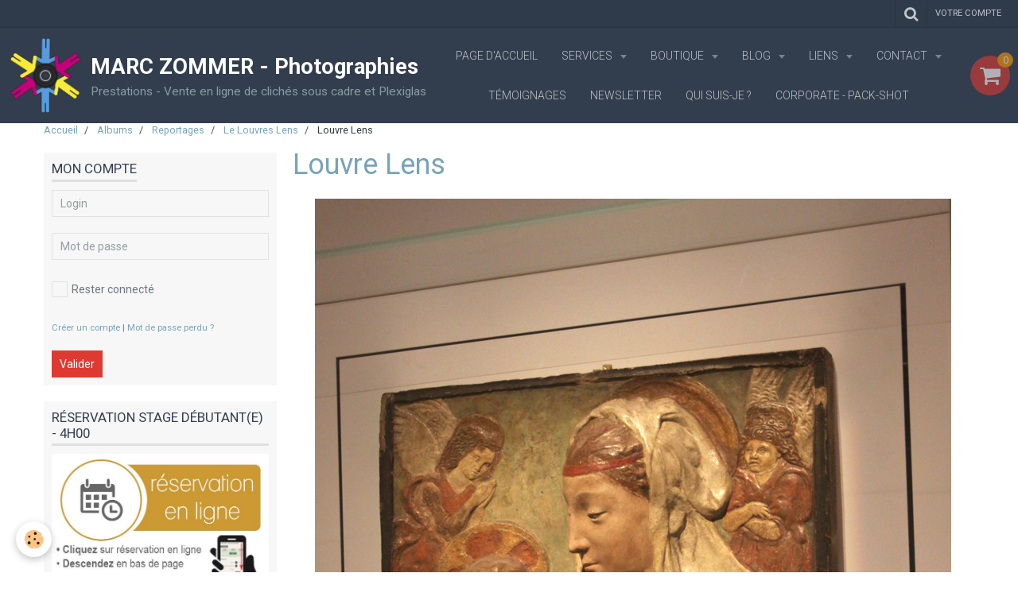

--- FILE ---
content_type: text/html; charset=UTF-8
request_url: https://www.marczommer.com/album-photos/reportages/le-louvres-lens-1/louvre-lens-48.html
body_size: 138568
content:
    <!DOCTYPE html>
<html lang="fr">
    <head>
        <title>Louvre Lens </title>
        <meta name="theme-color" content="#323E4E">
        <meta name="msapplication-navbutton-color" content="#323E4E">
        <meta name="apple-mobile-web-app-capable" content="yes">
        <meta name="apple-mobile-web-app-status-bar-style" content="black-translucent">

        <!-- pretty / experienced -->
<meta http-equiv="Content-Type" content="text/html; charset=utf-8">
<!--[if IE]>
<meta http-equiv="X-UA-Compatible" content="IE=edge">
<![endif]-->
<meta name="viewport" content="width=device-width, initial-scale=1, maximum-scale=1.0, user-scalable=no">
<meta name="msapplication-tap-highlight" content="no">
  <link rel="image_src" href="https://www.marczommer.com/medias/album/louvre-lens-48.jpg" />
  <meta property="og:image" content="https://www.marczommer.com/medias/album/louvre-lens-48.jpg" />
  <link href="//www.marczommer.com/fr/themes/designlines/6023b0b00dcec511e31f2e18.css?v=2d3b8754b11333504c81f5f94ffc1280" rel="stylesheet">
  <link rel="canonical" href="https://www.marczommer.com/album-photos/reportages/le-louvres-lens-1/louvre-lens-48.html">
<meta name="generator" content="e-monsite (e-monsite.com)">

<link rel="icon" href="https://www.marczommer.com/medias/site/favicon/00-logo-marc-zommer-photographies.png">







                
                                    
                
                
                                                                                                                                                                                                            
            <link href="https://fonts.googleapis.com/css?family=Roboto:300,400,700&display=swap" rel="stylesheet">
        
        <link href="https://maxcdn.bootstrapcdn.com/font-awesome/4.7.0/css/font-awesome.min.css" rel="stylesheet">

        <link href="//www.marczommer.com/themes/combined.css?v=6_1665404070_1198" rel="stylesheet">

        <!-- EMS FRAMEWORK -->
        <script src="//www.marczommer.com/medias/static/themes/ems_framework/js/jquery.min.js"></script>
        <!-- HTML5 shim and Respond.js for IE8 support of HTML5 elements and media queries -->
        <!--[if lt IE 9]>
        <script src="//www.marczommer.com/medias/static/themes/ems_framework/js/html5shiv.min.js"></script>
        <script src="//www.marczommer.com/medias/static/themes/ems_framework/js/respond.min.js"></script>
        <![endif]-->

        <script src="//www.marczommer.com/medias/static/themes/ems_framework/js/ems-framework.min.js?v=2097"></script>

        <script src="https://www.marczommer.com/themes/content.js?v=6_1665404070_1198&lang=fr"></script>

            <script src="//www.marczommer.com/medias/static/js/rgpd-cookies/jquery.rgpd-cookies.js?v=2097"></script>
    <script>
                                    $(document).ready(function() {
            $.RGPDCookies({
                theme: 'ems_framework',
                site: 'www.marczommer.com',
                privacy_policy_link: '/about/privacypolicy/',
                cookies: [{"id":null,"favicon_url":"https:\/\/ssl.gstatic.com\/analytics\/20210414-01\/app\/static\/analytics_standard_icon.png","enabled":true,"model":"google_analytics","title":"Google Analytics","short_description":"Permet d'analyser les statistiques de consultation de notre site","long_description":"Indispensable pour piloter notre site internet, il permet de mesurer des indicateurs comme l\u2019affluence, les produits les plus consult\u00e9s, ou encore la r\u00e9partition g\u00e9ographique des visiteurs.","privacy_policy_url":"https:\/\/support.google.com\/analytics\/answer\/6004245?hl=fr","slug":"google-analytics"},{"id":null,"favicon_url":"","enabled":true,"model":"addthis","title":"AddThis","short_description":"Partage social","long_description":"Nous utilisons cet outil afin de vous proposer des liens de partage vers des plateformes tiers comme Twitter, Facebook, etc.","privacy_policy_url":"https:\/\/www.oracle.com\/legal\/privacy\/addthis-privacy-policy.html","slug":"addthis"}],
                modal_title: 'Gestion\u0020des\u0020cookies',
                modal_description: 'd\u00E9pose\u0020des\u0020cookies\u0020pour\u0020am\u00E9liorer\u0020votre\u0020exp\u00E9rience\u0020de\u0020navigation,\nmesurer\u0020l\u0027audience\u0020du\u0020site\u0020internet,\u0020afficher\u0020des\u0020publicit\u00E9s\u0020personnalis\u00E9es,\nr\u00E9aliser\u0020des\u0020campagnes\u0020cibl\u00E9es\u0020et\u0020personnaliser\u0020l\u0027interface\u0020du\u0020site.',
                privacy_policy_label: 'Consulter\u0020la\u0020politique\u0020de\u0020confidentialit\u00E9',
                check_all_label: 'Tout\u0020cocher',
                refuse_button: 'Refuser',
                settings_button: 'Param\u00E9trer',
                accept_button: 'Accepter',
                callback: function() {
                    // website google analytics case (with gtag), consent "on the fly"
                    if ('gtag' in window && typeof window.gtag === 'function') {
                        if (window.jsCookie.get('rgpd-cookie-google-analytics') === undefined
                            || window.jsCookie.get('rgpd-cookie-google-analytics') === '0') {
                            gtag('consent', 'update', {
                                'ad_storage': 'denied',
                                'analytics_storage': 'denied'
                            });
                        } else {
                            gtag('consent', 'update', {
                                'ad_storage': 'granted',
                                'analytics_storage': 'granted'
                            });
                        }
                    }
                }
            });
        });
    </script>
        <script async src="https://www.googletagmanager.com/gtag/js?id=G-4VN4372P6E"></script>
<script>
    window.dataLayer = window.dataLayer || [];
    function gtag(){dataLayer.push(arguments);}
    
    gtag('consent', 'default', {
        'ad_storage': 'denied',
        'analytics_storage': 'denied'
    });
    
    gtag('js', new Date());
    gtag('config', 'G-4VN4372P6E');
</script>

        
    <!-- Global site tag (gtag.js) -->
        <script async src="https://www.googletagmanager.com/gtag/js?id=UA-79225108-1"></script>
        <script>
        window.dataLayer = window.dataLayer || [];
        function gtag(){dataLayer.push(arguments);}

gtag('consent', 'default', {
            'ad_storage': 'denied',
            'analytics_storage': 'denied'
        });
        gtag('set', 'allow_ad_personalization_signals', false);
                gtag('js', new Date());
        gtag('config', 'UA-79225108-1');
    </script>

        <style>
        #overlay{position:fixed;top:0;left:0;width:100vw;height:100vh;z-index:1001}
                </style>
        <script type="application/ld+json">
    {
        "@context" : "https://schema.org/",
        "@type" : "WebSite",
        "name" : "MARC ZOMMER - Photographies",
        "url" : "https://www.marczommer.com/"
    }
</script>
            </head>
    <body id="album-photos_run_reportages_le-louvres-lens-1_louvre-lens-48" class="default">
        
                        <!-- HEADER -->
        <header id="header" class="navbar" data-fixed="true" data-margin-top="false" data-margin-bottom="false">
            <div id="header-main" data-padding="true">
                                                                            <!-- header -->
                <a class="brand" href="https://www.marczommer.com/" data-appearance="horizontal">
                                        <img src="https://www.marczommer.com/medias/site/logos/00-logo-marc-zommer-photographies.png" alt="MARC ZOMMER - Photographies" class="brand-logo">
                                                            <div class="brand-titles">
                                                <span class="brand-title">MARC ZOMMER - Photographies</span>
                                                                        <div class="brand-subtitle">Prestations - Vente en ligne de clichés sous cadre et Plexiglas</div>
                                            </div>
                                    </a>
                
                                <nav id="menu" class="collapse">
                                                                        <ul class="nav navbar-nav">
                    <li>
                <a href="https://www.marczommer.com/">
                                        Page d'accueil          
                </a>
                            </li>
                    <li class="subnav">
                <a href="https://www.marczommer.com/pages/services/" class="subnav-toggle" data-toggle="subnav" data-animation="slide">
                                        Services
                </a>
                                    <ul class="nav subnav-menu">
                                                    <li>
                                <a href="https://www.marczommer.com/pages/services/collectif-photos.html">
                                    Ateliers "Collectif Photos"
                                </a>
                                                            </li>
                                                    <li>
                                <a href="https://www.marczommer.com/pages/services/cartes-cadeaux.html">
                                    Cartes cadeaux
                                </a>
                                                            </li>
                                                    <li>
                                <a href="https://www.marczommer.com/pages/services/commerciales.html">
                                    Corporate - Pack shot
                                </a>
                                                            </li>
                                                    <li>
                                <a href="https://www.marczommer.com/pages/services/immobilier.html">
                                    Immobilier
                                </a>
                                                            </li>
                                                    <li>
                                <a href="https://www.marczommer.com/pages/services/votre-souvenir.html">
                                    Objet patrimoine familial
                                </a>
                                                            </li>
                                                    <li>
                                <a href="https://www.marczommer.com/pages/services/photos-d-identite.html">
                                    Photos d'identité à domicile
                                </a>
                                                            </li>
                                                    <li>
                                <a href="https://www.marczommer.com/pages/services/portraits.html">
                                    Portraits: Seul(e)-Duo-Famille
                                </a>
                                                            </li>
                                                    <li>
                                <a href="https://www.marczommer.com/pages/services/restauration-d-images.html">
                                    Restauration d'images
                                </a>
                                                            </li>
                                                    <li>
                                <a href="https://www.marczommer.com/pages/services/stages-d-initiation-a-la-photographie.html">
                                    Stage d'initiation à la photo
                                </a>
                                                            </li>
                                                    <li>
                                <a href="https://www.marczommer.com/pages/services/votre-animal-de-compagnie.html">
                                    Votre animal de compagnie
                                </a>
                                                            </li>
                                            </ul>
                            </li>
                    <li class="subnav">
                <a href="https://www.marczommer.com/boutique/" class="subnav-toggle" data-toggle="subnav" data-animation="slide">
                                        Boutique
                </a>
                                    <ul class="nav subnav-menu">
                                                    <li class="subnav">
                                <a href="https://www.marczommer.com/boutique/photos-20x30cm/" class="subnav-toggle" data-toggle="subnav" data-animation="slide">
                                    Clichés disponibles
                                </a>
                                                                    <ul class="nav subnav-menu">
                                                                                    <li>
                                                <a href="https://www.marczommer.com/boutique/photos-20x30cm/carnaval/">Carnaval</a>
                                            </li>
                                                                                    <li>
                                                <a href="https://www.marczommer.com/boutique/photos-20x30cm/cote-d-opale/">La mer</a>
                                            </li>
                                                                                    <li>
                                                <a href="https://www.marczommer.com/boutique/photos-20x30cm/nature/">Nature</a>
                                            </li>
                                                                                    <li>
                                                <a href="https://www.marczommer.com/boutique/photos-20x30cm/natures-mortes/">Natures mortes</a>
                                            </li>
                                                                                    <li>
                                                <a href="https://www.marczommer.com/boutique/photos-20x30cm/patrimoine/">Patrimoine</a>
                                            </li>
                                                                                    <li>
                                                <a href="https://www.marczommer.com/boutique/photos-20x30cm/tatouages/">Tatouages</a>
                                            </li>
                                                                                    <li>
                                                <a href="https://www.marczommer.com/boutique/photos-20x30cm/voitures/">Voitures</a>
                                            </li>
                                                                                    <li>
                                                <a href="https://www.marczommer.com/boutique/photos-20x30cm/villes/">Villes</a>
                                            </li>
                                                                            </ul>
                                                            </li>
                                                    <li class="subnav">
                                <a href="https://www.marczommer.com/boutique/cliches-sous-cadre/" class="subnav-toggle" data-toggle="subnav" data-animation="slide">
                                    Clichés sous cadre
                                </a>
                                                                    <ul class="nav subnav-menu">
                                                                                    <li>
                                                <a href="https://www.marczommer.com/boutique/cliches-sous-cadre/la-mer/">La mer</a>
                                            </li>
                                                                                    <li>
                                                <a href="https://www.marczommer.com/boutique/cliches-sous-cadre/nature/">Nature</a>
                                            </li>
                                                                                    <li>
                                                <a href="https://www.marczommer.com/boutique/cliches-sous-cadre/nature-morte/">Nature morte</a>
                                            </li>
                                                                                    <li>
                                                <a href="https://www.marczommer.com/boutique/cliches-sous-cadre/villes/">Paysages</a>
                                            </li>
                                                                                    <li>
                                                <a href="https://www.marczommer.com/boutique/cliches-sous-cadre/voitures/">Voitures</a>
                                            </li>
                                                                            </ul>
                                                            </li>
                                                    <li class="subnav">
                                <a href="https://www.marczommer.com/boutique/coup-de-coeur/" class="subnav-toggle" data-toggle="subnav" data-animation="slide">
                                    Objet du patrimoine familial
                                </a>
                                                                    <ul class="nav subnav-menu">
                                                                                    <li>
                                                <a href="https://www.marczommer.com/boutique/coup-de-coeur/plexiglass.html">Plexiglas</a>
                                            </li>
                                                                                    <li>
                                                <a href="https://www.marczommer.com/boutique/coup-de-coeur/sous-cadre.html">Sous cadre</a>
                                            </li>
                                                                            </ul>
                                                            </li>
                                                    <li class="subnav">
                                <a href="https://www.marczommer.com/boutique/tableaux-photographiques/" class="subnav-toggle" data-toggle="subnav" data-animation="slide">
                                    Tableaux photographiques encadrés
                                </a>
                                                                    <ul class="nav subnav-menu">
                                                                                    <li>
                                                <a href="https://www.marczommer.com/boutique/tableaux-photographiques/sous-plexiglas/">Sous Plexiglas encadré</a>
                                            </li>
                                                                                    <li>
                                                <a href="https://www.marczommer.com/boutique/tableaux-photographiques/sous-cadre/">Cliché sous cadre</a>
                                            </li>
                                                                            </ul>
                                                            </li>
                                                    <li class="subnav">
                                <a href="https://www.marczommer.com/boutique/cartes-cadeaux/" class="subnav-toggle" data-toggle="subnav" data-animation="slide">
                                    Cartes cadeaux - Envoi POSTAL
                                </a>
                                                                    <ul class="nav subnav-menu">
                                                                                    <li>
                                                <a href="https://www.marczommer.com/boutique/cartes-cadeaux/stage-4h-d-initiation-a-la-photographie-pour-debutant.html">Carte cadeau - 4h00 d'initiation photo</a>
                                            </li>
                                                                                    <li>
                                                <a href="https://www.marczommer.com/boutique/cartes-cadeaux/carte-cadeau-famille-1h30.html">Carte cadeau - Famille 1h30</a>
                                            </li>
                                                                                    <li>
                                                <a href="https://www.marczommer.com/boutique/cartes-cadeaux/carte-cadeau-grossesse-1h30.html">Carte cadeau - Grossesse  1h30</a>
                                            </li>
                                                                                    <li>
                                                <a href="https://www.marczommer.com/boutique/cartes-cadeaux/carte-cadeau.html">Carte cadeau - Séance Portrait 2h30</a>
                                            </li>
                                                                                    <li>
                                                <a href="https://www.marczommer.com/boutique/cartes-cadeaux/carte-cadeau-seance-photo-reportage-de-1h30.html">Carte cadeau - Séance reportage 1h30</a>
                                            </li>
                                                                                    <li>
                                                <a href="https://www.marczommer.com/boutique/cartes-cadeaux/fcc-opf.html">Carte cadeau - Votre objet patrimoine familial</a>
                                            </li>
                                                                            </ul>
                                                            </li>
                                                    <li class="subnav">
                                <a href="https://www.marczommer.com/boutique/cartes-cadeaux-envoi-numerique/" class="subnav-toggle" data-toggle="subnav" data-animation="slide">
                                    Cartes cadeaux - Envoi NUMÉRIQUE
                                </a>
                                                                    <ul class="nav subnav-menu">
                                                                                    <li>
                                                <a href="https://www.marczommer.com/boutique/cartes-cadeaux-envoi-numerique/https-www-marczommer-com-boutique-cartes-cadeaux-.html">Carte cadeau Numérique - 4h00 d'initiation photo</a>
                                            </li>
                                                                                    <li>
                                                <a href="https://www.marczommer.com/boutique/cartes-cadeaux-envoi-numerique/carte-cadeau-famille-1h30.html">Carte cadeau Numérique - Famille 1h30</a>
                                            </li>
                                                                                    <li>
                                                <a href="https://www.marczommer.com/boutique/cartes-cadeaux-envoi-numerique/fccn-grossesse-1h30.html">Carte cadeau Numérique - Grossesse  1h30</a>
                                            </li>
                                                                                    <li>
                                                <a href="https://www.marczommer.com/boutique/cartes-cadeaux-envoi-numerique/fccn-2h30.html">Carte cadeau Numérique - Séance Portrait 2h30</a>
                                            </li>
                                                                                    <li>
                                                <a href="https://www.marczommer.com/boutique/cartes-cadeaux-envoi-numerique/fccn-reportage-1h30.html">Carte cadeau Numérique - Séance reportage 1h30</a>
                                            </li>
                                                                                    <li>
                                                <a href="https://www.marczommer.com/boutique/cartes-cadeaux-envoi-numerique/carte-cadeau-votre-objet-patrimoine-familial.html">Carte cadeau Numérique - Votre objet patrimoine familial</a>
                                            </li>
                                                                            </ul>
                                                            </li>
                                            </ul>
                            </li>
                    <li class="subnav">
                <a href="https://www.marczommer.com/blog/" class="subnav-toggle" data-toggle="subnav" data-animation="slide">
                                        Blog
                </a>
                                    <ul class="nav subnav-menu">
                                                    <li class="subnav">
                                <a href="https://www.marczommer.com/blog/cat-2025/" class="subnav-toggle" data-toggle="subnav" data-animation="slide">
                                    2025
                                </a>
                                                                    <ul class="nav subnav-menu">
                                                                                    <li>
                                                <a href="https://www.marczommer.com/blog/cat-2025/marche-de-noel-camphin-en-pevele.html">Marché de Noël - Camphin en Pévèle</a>
                                            </li>
                                                                                    <li>
                                                <a href="https://www.marczommer.com/blog/cat-2025/a-la-rencontre-de-nos-professionnels-locaux.html">A la rencontre de nos professionnels locaux. Baisieux 59780</a>
                                            </li>
                                                                                    <li>
                                                <a href="https://www.marczommer.com/blog/cat-2025/l-espace-des-createurs-de-valenciennes.html">L'Espace des Créateurs de Valenciennes</a>
                                            </li>
                                                                                    <li>
                                                <a href="https://www.marczommer.com/blog/cat-2025/nicole-gallant.html">Nicole Gallant</a>
                                            </li>
                                                                                    <li>
                                                <a href="https://www.marczommer.com/blog/cat-2025/exposition-intemporelle-iii-chateau-de-bourgogne-estaimpuis.html">Exposition Intemporelle III - Château de Bourgogne - Estaimpuis</a>
                                            </li>
                                                                                    <li>
                                                <a href="https://www.marczommer.com/blog/cat-2025/les-portes-ouvertes-des-ateliers-d-artistes-poaa.html">Les Portes Ouvertes des Ateliers d'Artistes (POAA)</a>
                                            </li>
                                                                                    <li>
                                                <a href="https://www.marczommer.com/blog/cat-2025/le-monde-enchante-de-christelle-et-michel.html">Le Monde enchanté de Christelle et Michel</a>
                                            </li>
                                                                                    <li>
                                                <a href="https://www.marczommer.com/blog/cat-2025/deux-mains-la-terre-poterie.html">Deux Mains, la Terre - Poterie</a>
                                            </li>
                                                                                    <li>
                                                <a href="https://www.marczommer.com/blog/cat-2025/envol-sprectacle.html">Envol' - Nouveau spectacle !  "A travers moi"</a>
                                            </li>
                                                                                    <li>
                                                <a href="https://www.marczommer.com/blog/cat-2025/carnaval-de-baisieux.html">Carnaval de Baisieux</a>
                                            </li>
                                                                                    <li>
                                                <a href="https://www.marczommer.com/blog/cat-2025/meilleurs-voeux-2025.html">Meilleurs vœux 2025</a>
                                            </li>
                                                                            </ul>
                                                            </li>
                                                    <li class="subnav">
                                <a href="https://www.marczommer.com/blog/cat-2024/" class="subnav-toggle" data-toggle="subnav" data-animation="slide">
                                    2024
                                </a>
                                                                    <ul class="nav subnav-menu">
                                                                                    <li>
                                                <a href="https://www.marczommer.com/blog/cat-2024/marche-de-noel-de-baisieux.html">Marché de Noël de Baisieux</a>
                                            </li>
                                                                                    <li>
                                                <a href="https://www.marczommer.com/blog/cat-2024/marche-de-noel-camphin-en-pevele.html">Marché de Noël - Camphin - en - Pévèle</a>
                                            </li>
                                                                                    <li>
                                                <a href="https://www.marczommer.com/blog/cat-2024/salon-de-robers-art-2024.html">Salon de Robers'Art 2024 - Wambrechies</a>
                                            </li>
                                                                                    <li>
                                                <a href="https://www.marczommer.com/blog/cat-2024/a-la-rencontre-de-nos-professionnels-locaux.html">A la rencontre de nos professionnels locaux</a>
                                            </li>
                                                                                    <li>
                                                <a href="https://www.marczommer.com/blog/cat-2024/le-louvre-lens.html">Le Louvre Lens</a>
                                            </li>
                                                                                    <li>
                                                <a href="https://www.marczommer.com/blog/cat-2024/portes-ouvertes-des-ateliers-d-artistes.html">Portes Ouvertes des Ateliers d'Artistes 2024</a>
                                            </li>
                                                                                    <li>
                                                <a href="https://www.marczommer.com/blog/cat-2024/la-ferme-du-brusquand-perigord.html">La Ferme du Brusquand - Périgord</a>
                                            </li>
                                                                                    <li>
                                                <a href="https://www.marczommer.com/blog/cat-2024/envol-une-synergie-qui-fait-du-bien-1.html">Envol - Une synergie qui fait du bien</a>
                                            </li>
                                                                                    <li>
                                                <a href="https://www.marczommer.com/blog/cat-2024/institut-pour-la-photographie-lille.html">Institut pour la photographie - Lille</a>
                                            </li>
                                                                                    <li>
                                                <a href="https://www.marczommer.com/blog/cat-2024/triptyque-sur-l-actualite.html">Triptyque sur l'actualité</a>
                                            </li>
                                                                                    <li>
                                                <a href="https://www.marczommer.com/blog/cat-2024/53eme-salon-des-artistes-wattrelos.html">53ème Salon des Artistes - Wattrelos</a>
                                            </li>
                                                                                    <li>
                                                <a href="https://www.marczommer.com/blog/cat-2024/53eme-salon-des-artistes-medaille-de-bronze.html">53ème Salon des Artistes - Médaille de bronze</a>
                                            </li>
                                                                                    <li>
                                                <a href="https://www.marczommer.com/blog/cat-2024/colore-ma-ville-colore-mon-coeur.html">Colore ma ville - Colore mon cœur</a>
                                            </li>
                                                                            </ul>
                                                            </li>
                                                    <li class="subnav">
                                <a href="https://www.marczommer.com/blog/cat-2023/" class="subnav-toggle" data-toggle="subnav" data-animation="slide">
                                    2023
                                </a>
                                                                    <ul class="nav subnav-menu">
                                                                                    <li>
                                                <a href="https://www.marczommer.com/blog/cat-2023/exposition-a-la-boulangerie-umamie.html">Exposition à la boulangerie UMAMIE</a>
                                            </li>
                                                                                    <li>
                                                <a href="https://www.marczommer.com/blog/cat-2023/52eme-salon-des-artistes.html">52ème Salon des Artistes</a>
                                            </li>
                                                                                    <li>
                                                <a href="https://www.marczommer.com/blog/cat-2023/speciale-fete-des-meres.html">Spéciale fête des mères</a>
                                            </li>
                                                                                    <li>
                                                <a href="https://www.marczommer.com/blog/cat-2023/speciale-fete-des-peres.html">Spéciale fête des pères</a>
                                            </li>
                                                                                    <li>
                                                <a href="https://www.marczommer.com/blog/cat-2023/exposition-urbaine-leers.html">Exposition urbaine</a>
                                            </li>
                                                                                    <li>
                                                <a href="https://www.marczommer.com/blog/cat-2023/sensibilisation-au-don-d-organes.html">Sensibilisation au don d’organes</a>
                                            </li>
                                                                                    <li>
                                                <a href="https://www.marczommer.com/blog/cat-2023/la-cote-d-opale-1.html">La Côte d'Opale</a>
                                            </li>
                                                                                    <li>
                                                <a href="https://www.marczommer.com/blog/cat-2023/portes-ouvertes-des-ateliers-d-artistes.html">Portes Ouvertes des Ateliers d'Artistes 2023</a>
                                            </li>
                                                                                    <li>
                                                <a href="https://www.marczommer.com/blog/cat-2023/base-de-loisirs-des-6-bonniers.html">Base de loisirs des 6 Bonniers</a>
                                            </li>
                                                                                    <li>
                                                <a href="https://www.marczommer.com/blog/cat-2023/marche-artisanal-de-villeneuve-d-ascq.html">Marché artisanal de Villeneuve d'Ascq</a>
                                            </li>
                                                                                    <li>
                                                <a href="https://www.marczommer.com/blog/cat-2023/marche-de-noel-camphin-en-pevele.html">Marché de Noël - Camphin - en - Pévèle</a>
                                            </li>
                                                                                    <li>
                                                <a href="https://www.marczommer.com/blog/cat-2023/la-neige-de-nos-campagnes.html">La neige dans nos campagnes</a>
                                            </li>
                                                                                    <li>
                                                <a href="https://www.marczommer.com/blog/cat-2023/marc-zommer-photographies-vous-souhaite-une-tres-belle-annee-2023.html">Meilleurs vœux 2023</a>
                                            </li>
                                                                            </ul>
                                                            </li>
                                                    <li class="subnav">
                                <a href="https://www.marczommer.com/blog/cat-2022/" class="subnav-toggle" data-toggle="subnav" data-animation="slide">
                                    2022
                                </a>
                                                                    <ul class="nav subnav-menu">
                                                                                    <li>
                                                <a href="https://www.marczommer.com/blog/cat-2022/portes-ouvertes-des-ateliers-d-artistes.html">Portes Ouvertes des Ateliers d'Artistes</a>
                                            </li>
                                                                                    <li>
                                                <a href="https://www.marczommer.com/blog/cat-2022/marche-de-noel-camphin-en-pevele.html">Marché de Noël - Camphin en Pévèle</a>
                                            </li>
                                                                                    <li>
                                                <a href="https://www.marczommer.com/blog/cat-2022/marche-de-noel-de-baisieux.html">Marché de Noël de Baisieux</a>
                                            </li>
                                                                                    <li>
                                                <a href="https://www.marczommer.com/blog/cat-2022/jacques-cossart-artiste-malgre-lui.html">Jacques Cossart - La maitrise des formes</a>
                                            </li>
                                                                                    <li>
                                                <a href="https://www.marczommer.com/blog/cat-2022/gites-le-beau-rivage.html">Gîtes : Le beau Rivage</a>
                                            </li>
                                                                                    <li>
                                                <a href="https://www.marczommer.com/blog/cat-2022/week-end-parisien.html">Week-end parisien</a>
                                            </li>
                                                                                    <li>
                                                <a href="https://www.marczommer.com/blog/cat-2022/thierry-prevost-sculpteur.html">Thierry Prévost (Thy) - Sculpteur</a>
                                            </li>
                                                                                    <li>
                                                <a href="https://www.marczommer.com/blog/cat-2022/expo-arts-l-herberie-merville.html">EXPO Arts - L'herberie - Merville</a>
                                            </li>
                                                                                    <li>
                                                <a href="https://www.marczommer.com/blog/cat-2022/rassemblement-de-voitures-anciennes.html">Rassemblement de voitures anciennes</a>
                                            </li>
                                                                                    <li>
                                                <a href="https://www.marczommer.com/blog/cat-2022/une-annee-s-acheve-et-une-autre-demarre.html">Une année s’achève et une autre démarre.</a>
                                            </li>
                                                                            </ul>
                                                            </li>
                                                    <li class="subnav">
                                <a href="https://www.marczommer.com/blog/cat-2021/" class="subnav-toggle" data-toggle="subnav" data-animation="slide">
                                    2021
                                </a>
                                                                    <ul class="nav subnav-menu">
                                                                                    <li>
                                                <a href="https://www.marczommer.com/blog/cat-2021/meilleurs-voeux.html">Meilleurs voeux</a>
                                            </li>
                                                                                    <li>
                                                <a href="https://www.marczommer.com/blog/cat-2021/special-tatouage.html">Spécial tatouage</a>
                                            </li>
                                                                                    <li>
                                                <a href="https://www.marczommer.com/blog/cat-2021/nos-campagnes-enneigees.html">Nos campagnes enneigées</a>
                                            </li>
                                                                                    <li>
                                                <a href="https://www.marczommer.com/blog/cat-2021/droit-de-parole-centre-de-loisirs-de-petite-foret.html">Droit de parole - Centre de loisirs de Petite-Forêt</a>
                                            </li>
                                                                                    <li>
                                                <a href="https://www.marczommer.com/blog/cat-2021/shooting-poker.html">Shooting Poker</a>
                                            </li>
                                                                                    <li>
                                                <a href="https://www.marczommer.com/blog/cat-2021/maria-laura-ciani-le-bol-tibetain.html">Maria-Laura Ciani - Le bol tibétain</a>
                                            </li>
                                                                                    <li>
                                                <a href="https://www.marczommer.com/blog/cat-2021/troisieme-voyelle.html">Troisième voyelle</a>
                                            </li>
                                                                                    <li>
                                                <a href="https://www.marczommer.com/blog/cat-2021/marche-des-crearteurs-tournai.html">Marché des CréARTeurs - Tournai (Belgique)</a>
                                            </li>
                                                                                    <li>
                                                <a href="https://www.marczommer.com/blog/cat-2021/guy-phelip-le-feuillardier.html">Guy Phelip, feuillardier du Périgord</a>
                                            </li>
                                                                                    <li>
                                                <a href="https://www.marczommer.com/blog/cat-2021/portes-ouvertes-des-ateliers-d-artistes.html">Portes Ouvertes des Ateliers d'Artistes</a>
                                            </li>
                                                                                    <li>
                                                <a href="https://www.marczommer.com/blog/cat-2021/boutique-d-art-et-d-artisanat.html">Boutique d'Art et d'Artisanat</a>
                                            </li>
                                                                                    <li>
                                                <a href="https://www.marczommer.com/blog/cat-2021/le-raku-la-beaute-de-l-imperfection-sous-controle.html">Le Raku - La beauté de l'imperfection sous contrôle</a>
                                            </li>
                                                                            </ul>
                                                            </li>
                                                    <li class="subnav">
                                <a href="https://www.marczommer.com/blog/cat-2020/" class="subnav-toggle" data-toggle="subnav" data-animation="slide">
                                    2020
                                </a>
                                                                    <ul class="nav subnav-menu">
                                                                                    <li>
                                                <a href="https://www.marczommer.com/blog/cat-2020/meilleurs-voeux.html">Meilleurs voeux</a>
                                            </li>
                                                                                    <li>
                                                <a href="https://www.marczommer.com/blog/cat-2020/magnifique-brouillard.html">Magnifique brouillard</a>
                                            </li>
                                                                                    <li>
                                                <a href="https://www.marczommer.com/blog/cat-2020/mon-chef-d-uvre.html">Mon chef d'œuvre - Lycée Kastler</a>
                                            </li>
                                                                                    <li>
                                                <a href="https://www.marczommer.com/blog/cat-2020/shooting-avec-oceane.html">Shooting avec Océane</a>
                                            </li>
                                                                                    <li>
                                                <a href="https://www.marczommer.com/blog/cat-2020/marche-artisanal-de-wambrechies.html">Marché Artisanal de Wambrechies</a>
                                            </li>
                                                                            </ul>
                                                            </li>
                                                    <li class="subnav">
                                <a href="https://www.marczommer.com/blog/cat-2019/" class="subnav-toggle" data-toggle="subnav" data-animation="slide">
                                    2019
                                </a>
                                                                    <ul class="nav subnav-menu">
                                                                                    <li>
                                                <a href="https://www.marczommer.com/blog/cat-2019/le-groupe-musical-stachelhaus.html">Le groupe musical Stachelhaus</a>
                                            </li>
                                                                                    <li>
                                                <a href="https://www.marczommer.com/blog/cat-2019/projet-mon-chef-d-uvre.html">PROJET MON CHEF D’ŒUVRE</a>
                                            </li>
                                                                                    <li>
                                                <a href="https://www.marczommer.com/blog/cat-2019/marche-artisanal-de-wambrechies.html">Marché Artisanal de Wambrechies</a>
                                            </li>
                                                                                    <li>
                                                <a href="https://www.marczommer.com/blog/cat-2019/les-90-ans-de-l-us-ascq.html">Les 90 ans de l'US Ascq</a>
                                            </li>
                                                                                    <li>
                                                <a href="https://www.marczommer.com/blog/cat-2019/le-petit-montmartre-de-tournai-belgique.html">Le petit Montmartre de Tournai (Belgique)</a>
                                            </li>
                                                                                    <li>
                                                <a href="https://www.marczommer.com/blog/cat-2019/anne-sophie-andrzejewski-mosaiste.html">Anne-Sophie Andrzejewski - Artiste mosaïste</a>
                                            </li>
                                                                                    <li>
                                                <a href="https://www.marczommer.com/blog/cat-2019/marche-artisanal-de-wambrechies-1.html">Marché artisanal de Wambrechies</a>
                                            </li>
                                                                                    <li>
                                                <a href="https://www.marczommer.com/blog/cat-2019/skema-ecole-de-commerce-de-lille.html">SKEMA - Ecole de commerce de Lille</a>
                                            </li>
                                                                                    <li>
                                                <a href="https://www.marczommer.com/blog/cat-2019/portes-ouvertes-des-ateliers-d-artistes.html">Portes ouvertes des Ateliers d'Artistes</a>
                                            </li>
                                                                                    <li>
                                                <a href="https://www.marczommer.com/blog/cat-2019/marche-de-noel-camphin-en-pevele.html">Marché de Noël - Camphin en Pévèle</a>
                                            </li>
                                                                                    <li>
                                                <a href="https://www.marczommer.com/blog/cat-2019/marche-de-noel-de-wambrechies.html">Marché de Noël de Wambrechies</a>
                                            </li>
                                                                            </ul>
                                                            </li>
                                                    <li class="subnav">
                                <a href="https://www.marczommer.com/blog/cat-2018/" class="subnav-toggle" data-toggle="subnav" data-animation="slide">
                                    2018
                                </a>
                                                                    <ul class="nav subnav-menu">
                                                                                    <li>
                                                <a href="https://www.marczommer.com/blog/cat-2018/carnaval-de-malo.html">Carnaval de Malo</a>
                                            </li>
                                                                                    <li>
                                                <a href="https://www.marczommer.com/blog/cat-2018/journee-europeennes-des-metiers-d-art.html">Journées européennes des métiers d'art</a>
                                            </li>
                                                                                    <li>
                                                <a href="https://www.marczommer.com/blog/cat-2018/le-petit-montmartre.html">Le Petit Montmartre - Tournai (Belgique)</a>
                                            </li>
                                                                                    <li>
                                                <a href="https://www.marczommer.com/blog/cat-2018/les-cotes-d-armor-bretagne.html">Les côtes d'Armor (Bretagne)</a>
                                            </li>
                                                                                    <li>
                                                <a href="https://www.marczommer.com/blog/cat-2018/archeosite-et-musee-d-aubechies-beiloeil.html">Archéosite et Musée d'Aubechies - Beloeil (Belgique)</a>
                                            </li>
                                                                                    <li>
                                                <a href="https://www.marczommer.com/blog/cat-2018/catherine-darras-plasticienne.html">Catherine DARRAS plasticienne</a>
                                            </li>
                                                                                    <li>
                                                <a href="https://www.marczommer.com/blog/cat-2018/centenaire-guerre-1914-1918.html">Centenaire de la "Grande guerre"</a>
                                            </li>
                                                                                    <li>
                                                <a href="https://www.marczommer.com/blog/cat-2018/shooting-avec-camille.html">Shooting avec Camille</a>
                                            </li>
                                                                            </ul>
                                                            </li>
                                                    <li class="subnav">
                                <a href="https://www.marczommer.com/blog/cat-2017/" class="subnav-toggle" data-toggle="subnav" data-animation="slide">
                                    2017
                                </a>
                                                                    <ul class="nav subnav-menu">
                                                                                    <li>
                                                <a href="https://www.marczommer.com/blog/cat-2017/plus-de-25-heures-de-zumba-record-du-monde-battu.html">Plus de 25 heures de Zumba, record du monde battu !!!</a>
                                            </li>
                                                                                    <li>
                                                <a href="https://www.marczommer.com/blog/cat-2017/le-light-painting.html">Le light painting</a>
                                            </li>
                                                                                    <li>
                                                <a href="https://www.marczommer.com/blog/cat-2017/journees-europeennes-des-metiers-d-art-2017.html">Journées européennes des métiers d'art 2017</a>
                                            </li>
                                                                                    <li>
                                                <a href="https://www.marczommer.com/blog/cat-2017/mon-pote-yvon.html">Mon pote Yvon</a>
                                            </li>
                                                                                    <li>
                                                <a href="https://www.marczommer.com/blog/cat-2017/le-petit-montmartre-tournai-en-belgique.html">Le petit Montmartre (Tournai en Belgique)</a>
                                            </li>
                                                                                    <li>
                                                <a href="https://www.marczommer.com/blog/cat-2017/festival-du-lac-association-quanta.html">Festival du lac - Association Quanta</a>
                                            </li>
                                                                                    <li>
                                                <a href="https://www.marczommer.com/blog/cat-2017/grand-flashmob-au-stadium-pour-la-ceremonie-d-ouverture-au-championnat-d-europe-d-athletisme.html">Grand flashmob Stadium - Championnat d'Europe d'athlétisme</a>
                                            </li>
                                                                                    <li>
                                                <a href="https://www.marczommer.com/blog/cat-2017/shooting-photos-avec-camille.html">Shooting photos avec Camille</a>
                                            </li>
                                                                                    <li>
                                                <a href="https://www.marczommer.com/blog/cat-2017/14-juillet-au-parc-engrand-hellemmes.html">14 Juillet au parc Engrand - Hellemmes</a>
                                            </li>
                                                                                    <li>
                                                <a href="https://www.marczommer.com/blog/cat-2017/antoine-lucas-marceau-et-elonie.html">Antoine, Lucas, Marceau et Elonie</a>
                                            </li>
                                                                            </ul>
                                                            </li>
                                                    <li class="subnav">
                                <a href="https://www.marczommer.com/blog/cat-2016/" class="subnav-toggle" data-toggle="subnav" data-animation="slide">
                                    2016
                                </a>
                                                                    <ul class="nav subnav-menu">
                                                                                    <li>
                                                <a href="https://www.marczommer.com/blog/cat-2016/shooting-photos-de-camille.html">Shooting photos de Camille</a>
                                            </li>
                                                                                    <li>
                                                <a href="https://www.marczommer.com/blog/cat-2016/journees-europeennes-des-metiers-d-art.html">Journées européennes des métiers d'art</a>
                                            </li>
                                                                                    <li>
                                                <a href="https://www.marczommer.com/blog/cat-2016/wimereux-coefficient-100.html">Wimereux coefficient 100</a>
                                            </li>
                                                                                    <li>
                                                <a href="https://www.marczommer.com/blog/cat-2016/vous-avez-dit-filtre-nd-ou-pas.html">Vous avez dit filtre ND ou pas ?</a>
                                            </li>
                                                                            </ul>
                                                            </li>
                                                    <li class="subnav">
                                <a href="https://www.marczommer.com/blog/cat-2015/" class="subnav-toggle" data-toggle="subnav" data-animation="slide">
                                    2015
                                </a>
                                                                    <ul class="nav subnav-menu">
                                                                                    <li>
                                                <a href="https://www.marczommer.com/blog/cat-2015/carnaval-de-malo-la-bande-de-malo.html">Carnaval de Malo - La bande de Malo</a>
                                            </li>
                                                                            </ul>
                                                            </li>
                                                    <li class="subnav">
                                <a href="https://www.marczommer.com/blog/sorties/" class="subnav-toggle" data-toggle="subnav" data-animation="slide">
                                    2014
                                </a>
                                                                    <ul class="nav subnav-menu">
                                                                                    <li>
                                                <a href="https://www.marczommer.com/blog/sorties/un-passionne-a-la-poursuite-du-temps.html">Un passionné à la poursuite du temps</a>
                                            </li>
                                                                            </ul>
                                                            </li>
                                                    <li class="subnav">
                                <a href="https://www.marczommer.com/blog/cat-2013/" class="subnav-toggle" data-toggle="subnav" data-animation="slide">
                                    2013
                                </a>
                                                                    <ul class="nav subnav-menu">
                                                                                    <li>
                                                <a href="https://www.marczommer.com/blog/cat-2013/uze-en-concert.html">UZE en concert</a>
                                            </li>
                                                                                    <li>
                                                <a href="https://www.marczommer.com/blog/cat-2013/le-kitesurf.html">Le kitesurf</a>
                                            </li>
                                                                                    <li>
                                                <a href="https://www.marczommer.com/blog/cat-2013/donner-la-vie.html">Donner la vie</a>
                                            </li>
                                                                                    <li>
                                                <a href="https://www.marczommer.com/blog/cat-2013/prises-de-vues-en-champs-de-ble.html">Prises de vues en champs de blé</a>
                                            </li>
                                                                                    <li>
                                                <a href="https://www.marczommer.com/blog/cat-2013/l-enfant-au-violon.html">L'enfant au violon</a>
                                            </li>
                                                                                    <li>
                                                <a href="https://www.marczommer.com/blog/cat-2013/la-mariee-le-mystere-reste-entier.html">La mariée ... le mystère reste entier</a>
                                            </li>
                                                                                    <li>
                                                <a href="https://www.marczommer.com/blog/cat-2013/lucie-portraits.html">Lucie portraits</a>
                                            </li>
                                                                                    <li>
                                                <a href="https://www.marczommer.com/blog/cat-2013/le-clair-obscur.html">Le clair obscur</a>
                                            </li>
                                                                                    <li>
                                                <a href="https://www.marczommer.com/blog/cat-2013/le-louvre-lens.html">Le Louvre-Lens</a>
                                            </li>
                                                                            </ul>
                                                            </li>
                                                    <li class="subnav">
                                <a href="https://www.marczommer.com/blog/cuisine/" class="subnav-toggle" data-toggle="subnav" data-animation="slide">
                                    2012
                                </a>
                                                                    <ul class="nav subnav-menu">
                                                                                    <li>
                                                <a href="https://www.marczommer.com/blog/cuisine/a-la-rencontre-du-temps-passe.html">À la rencontre du temps jadis</a>
                                            </li>
                                                                                    <li>
                                                <a href="https://www.marczommer.com/blog/cuisine/adelyne-portrait.html">Adelyne portrait</a>
                                            </li>
                                                                                    <li>
                                                <a href="https://www.marczommer.com/blog/cuisine/exposition-canine-au-palais-des-grottes-cambrai.html">Exposition canine au Palais des Grottes - Cambrai</a>
                                            </li>
                                                                                    <li>
                                                <a href="https://www.marczommer.com/blog/cuisine/mes-premiers-pas-a-la-photo-de-portrait.html">Mes premiers pas à la photo de portrait</a>
                                            </li>
                                                                                    <li>
                                                <a href="https://www.marczommer.com/blog/cuisine/la-france-est-belle.html">La France est belle</a>
                                            </li>
                                                                                    <li>
                                                <a href="https://www.marczommer.com/blog/cuisine/festival-de-musique-wolfest-splendid-de-lille-juin-2012.html">Festival de musique WOLFEST Splendid de Lille - Juin 2012</a>
                                            </li>
                                                                                    <li>
                                                <a href="https://www.marczommer.com/blog/cuisine/26eme-rencontre-internationale-de-cerfs-volant-a-bercq-sur-mer.html">26ème rencontre internationale de cerfs-volant à Bercq-sur-mer</a>
                                            </li>
                                                                                    <li>
                                                <a href="https://www.marczommer.com/blog/cuisine/rock-time-en-concert.html">Rock Time en concert</a>
                                            </li>
                                                                            </ul>
                                                            </li>
                                                    <li class="subnav">
                                <a href="https://www.marczommer.com/blog/cat-2011/" class="subnav-toggle" data-toggle="subnav" data-animation="slide">
                                    2011
                                </a>
                                                                    <ul class="nav subnav-menu">
                                                                                    <li>
                                                <a href="https://www.marczommer.com/blog/cat-2011/le-circuit-international-des-remparts-d-angouleme.html">Le circuit international des remparts d'Angoulême</a>
                                            </li>
                                                                                    <li>
                                                <a href="https://www.marczommer.com/blog/cat-2011/eglises.html">Églises</a>
                                            </li>
                                                                                    <li>
                                                <a href="https://www.marczommer.com/blog/cat-2011/la-pentecote.html">La Pentecôte</a>
                                            </li>
                                                                                    <li>
                                                <a href="https://www.marczommer.com/blog/cat-2011/innov-dance.html">Innov'dance</a>
                                            </li>
                                                                                    <li>
                                                <a href="https://www.marczommer.com/blog/cat-2011/fete-de-la-mer-a-boulogne-sur-mer.html">Fête de la mer à Boulogne sur mer</a>
                                            </li>
                                                                                    <li>
                                                <a href="https://www.marczommer.com/blog/cat-2011/surf-sur-la-cote-atlantique.html">Surf sur la côte Atlantique</a>
                                            </li>
                                                                                    <li>
                                                <a href="https://www.marczommer.com/blog/cat-2011/innocence.html">Innocence</a>
                                            </li>
                                                                                    <li>
                                                <a href="https://www.marczommer.com/blog/cat-2011/nos-aines-quelle-lecon.html">Nos aînés, quelle leçon !</a>
                                            </li>
                                                                                    <li>
                                                <a href="https://www.marczommer.com/blog/cat-2011/a-la-decouverte-du-rugby-feminin.html">À la découverte du Rugby féminin</a>
                                            </li>
                                                                            </ul>
                                                            </li>
                                                    <li class="subnav">
                                <a href="https://www.marczommer.com/blog/cat-2010/" class="subnav-toggle" data-toggle="subnav" data-animation="slide">
                                    2010
                                </a>
                                                                    <ul class="nav subnav-menu">
                                                                                    <li>
                                                <a href="https://www.marczommer.com/blog/cat-2010/l-entree-des-artistes.html">L'entrée des artistes</a>
                                            </li>
                                                                                    <li>
                                                <a href="https://www.marczommer.com/blog/cat-2010/les-shackers.html">Les Shackers</a>
                                            </li>
                                                                                    <li>
                                                <a href="https://www.marczommer.com/blog/cat-2010/la-nature.html">La nature</a>
                                            </li>
                                                                                    <li>
                                                <a href="https://www.marczommer.com/blog/cat-2010/caramel.html">Caramel</a>
                                            </li>
                                                                                    <li>
                                                <a href="https://www.marczommer.com/blog/cat-2010/la-moisson.html">La moisson</a>
                                            </li>
                                                                                    <li>
                                                <a href="https://www.marczommer.com/blog/cat-2010/la-moto-une-passion.html">La moto, une passion</a>
                                            </li>
                                                                            </ul>
                                                            </li>
                                                    <li class="subnav">
                                <a href="https://www.marczommer.com/blog/cat-2009/" class="subnav-toggle" data-toggle="subnav" data-animation="slide">
                                    2009
                                </a>
                                                                    <ul class="nav subnav-menu">
                                                                                    <li>
                                                <a href="https://www.marczommer.com/blog/cat-2009/chateau-de-la-rochefoucauld.html">Château de La Rochefoucauld</a>
                                            </li>
                                                                            </ul>
                                                            </li>
                                            </ul>
                            </li>
                    <li class="subnav">
                <a href="https://www.marczommer.com/liens/" class="subnav-toggle" data-toggle="subnav" data-animation="slide">
                                        Liens
                </a>
                                    <ul class="nav subnav-menu">
                                                    <li>
                                <a href="https://www.marczommer.com/liens/gites-le-beau-rivage/">
                                    Gîtes : Le Beau Rivage
                                </a>
                                                            </li>
                                                    <li>
                                <a href="https://www.marczommer.com/liens/cours-de-poterie/">
                                    Deux Mains, la Terre - Cours de poterie à Baisieux
                                </a>
                                                            </li>
                                                    <li>
                                <a href="https://www.marczommer.com/liens/maria-laura-ciani-le-bol-tibetain/">
                                    Maria-Laura Ciani - Le bol tibétain
                                </a>
                                                            </li>
                                                    <li>
                                <a href="https://www.marczommer.com/liens/la-bijoutrice/">
                                    La BijouTrice
                                </a>
                                                            </li>
                                                    <li>
                                <a href="https://www.marczommer.com/liens/mazelle-et-ses-mosaiques/">
                                    Mazelle et ses Mosaïques
                                </a>
                                                            </li>
                                                    <li>
                                <a href="https://www.marczommer.com/liens/cours-de-zumba/">
                                    Cours de Zumba - Espace Bailando
                                </a>
                                                            </li>
                                                    <li>
                                <a href="https://www.marczommer.com/liens/secretariat/">
                                    Secrétariat à domicile ou en entreprise
                                </a>
                                                            </li>
                                                    <li>
                                <a href="https://www.marczommer.com/liens/gladia-armatura/">
                                    Gladia Armatura
                                </a>
                                                            </li>
                                                    <li>
                                <a href="https://www.marczommer.com/liens/archeosite-et-musee-d-aubechies-beloeil-belgique/">
                                    Archéosite et Musée d'Aubechies - Beloeil (Belgique)
                                </a>
                                                            </li>
                                                    <li>
                                <a href="https://www.marczommer.com/liens/l-ecureuil-blanc/">
                                    L'écureuil blanc
                                </a>
                                                            </li>
                                            </ul>
                            </li>
                    <li class="subnav">
                <a href="https://www.marczommer.com/contact/" class="subnav-toggle" data-toggle="subnav" data-animation="slide">
                                        Contact
                </a>
                                    <ul class="nav subnav-menu">
                                                    <li>
                                <a href="https://www.marczommer.com/contact/contact.html">
                                    Formulaire de contact
                                </a>
                                                            </li>
                                                    <li>
                                <a href="https://www.marczommer.com/contact/formulaire-de-retractation.html">
                                    Formulaire de rétractation
                                </a>
                                                            </li>
                                            </ul>
                            </li>
                    <li>
                <a href="https://www.marczommer.com/livre-d-or/">
                                        Témoignages
                </a>
                            </li>
                    <li>
                <a href="https://www.marczommer.com/pages/inscription-a-la-newsletter.html">
                                        Newsletter
                </a>
                            </li>
                    <li>
                <a href="https://www.marczommer.com/pages/qui-suis-je.html">
                                        Qui suis-je ?
                </a>
                            </li>
                    <li>
                <a href="https://www.marczommer.com/pages/tarifs/corporate/">
                                        Corporate - Pack-shot
                </a>
                            </li>
            </ul>

                                                            </nav>
                
                                <div class="navbar-cart visible-desktop dropdown" data-id="widget_cart">
                    <button class="btn btn-link cart-toggle" type="button" data-toggle="dropdown">
                        <i class="fa fa-shopping-cart fa-lg"></i>
                        <span class="badge bg-warning" data-role="cart-count">0</span>
                    </button>
                    <div class="widget-content dropdown-menu" data-role="widget-content">                            
                            <input type="hidden" name="mode" value="simple">

            <p class="text-muted">Votre panier est vide</p>
    
    
                                            </div>
                </div>
                            </div>
            <div id="header-buttons" data-retract="false">
                                <button class="btn btn-link navbar-toggle header-btn" data-toggle="collapse" data-target="#menu" data-orientation="horizontal">
                    <i class="fa fa-bars fa-lg"></i>
                </button>
                
                
                                <div class="navbar-search dropdown">
                    <button class="btn btn-link header-btn" type="button" data-toggle="dropdown">
                        <i class="fa fa-search fa-lg"></i>
                    </button>
                    <form method="get" action="https://www.marczommer.com/search/site/" class="dropdown-menu">
                        <div class="input-group">
                            <input type="text" name="q" value="" placeholder="Votre recherche" pattern=".{3,}" required title="Seuls les mots de plus de deux caractères sont pris en compte lors de la recherche.">
                            <div class="input-group-btn">
                                <button type="submit" class="btn btn-link">
                                    <i class="fa fa-search fa-lg"></i>
                                </button>
                            </div>
                        </div>
                    </form>
                </div>
                
                
                                <a class="btn btn-link header-btn" href="https://www.marczommer.com/boutique/do/account">
                    <span class="visible-desktop">Votre compte</span>
                    <i class="fa fa-user fa-lg hidden-desktop"></i>
                </a>
                <a class="btn btn-link header-btn hidden-desktop" href="https://www.marczommer.com/boutique/do/cart/">
                    <i class="fa fa-shopping-cart fa-lg"></i>
                </a>
                            </div>
                                                    
                    </header>
        <!-- //HEADER -->

                <!-- COVER -->
        <figure id="cover" data-content="slider" class="container" data-margin-top="false" data-margin-bottom="false">
                                                                                                                                                                                                                                                <div id="slider-697b9bbd3d8a5bad1f3cd987" class="carousel" data-transition="fade" data-height="300" style="height:300px">
                <div class="carousel-inner">
                                                <div class="item active">
                                                    <img src="https://www.marczommer.com/medias/images/erquyl-marc-zommer-photographies.jpg" alt="">
                                                                        </div>
                                                                <div class="item">
                                                    <img src="https://www.marczommer.com/medias/images/patrimoine-familial-marc-zommer-photographies.jpg" alt="">
                                                                        </div>
                                                                <div class="item">
                                                    <img src="https://www.marczommer.com/medias/images/louvre-lens-marc-zommer-photographies-1.jpg" alt="">
                                                                        </div>
                                                                <div class="item">
                                                    <img src="https://www.marczommer.com/medias/images/1200x250-pixels-photo-de-presentation-marc-zommer-photographies-def-1.jpg" alt="">
                                                                        </div>
                                                                <div class="item">
                                                    <img src="https://www.marczommer.com/medias/images/corporate-marc-zommer-photographies-2.jpg" alt="">
                                                                        </div>
                                                                <div class="item">
                                                    <img src="https://www.marczommer.com/medias/images/parisserie-marc-zommer-photographies.jpg" alt="">
                                                                        </div>
                                                                <div class="item">
                                                    <img src="https://www.marczommer.com/medias/images/poterie-deux-mains-la-terre-marc-zommer-photographies.jpg" alt="">
                                                                        </div>
                                                                <div class="item">
                                                    <img src="https://www.marczommer.com/medias/images/tableaux-photographiques-marc-zommer-photographies.jpg" alt="">
                                                                        </div>
                                                                <div class="item">
                                                    <img src="https://www.marczommer.com/medias/images/tableaux-photographiques-marc-zommer-photographies-2.jpg" alt="">
                                                                        </div>
                                                                <div class="item">
                                                    <img src="https://www.marczommer.com/medias/images/mer-marc-zommer-photographies-2.jpg" alt="">
                                                                        </div>
                                                                <div class="item">
                                                    <img src="https://www.marczommer.com/medias/images/carnaval-marc-zommer-photographies.jpg" alt="">
                                                                        </div>
                                                                <div class="item">
                                                    <img src="https://www.marczommer.com/medias/images/horlogerie-marc-zommer-photographies.jpg" alt="">
                                                                        </div>
                                                                <div class="item">
                                                    <img src="https://www.marczommer.com/medias/images/compositions-florales-marc-zommer-photographies.jpg" alt="">
                                                                        </div>
                                                                <div class="item">
                                                    <img src="https://www.marczommer.com/medias/images/tableaux-photographiques-marc-zommer-photographies-4.jpg" alt="">
                                                                        </div>
                                                                <div class="item">
                                                    <img src="https://www.marczommer.com/medias/images/bijoux-marc-zommer-photographies-def.jpg" alt="">
                                                                        </div>
                                                                <div class="item">
                                                    <img src="https://www.marczommer.com/medias/images/lycee-kastler-photo-de-presentation-marc-zommer-photographies-2.jpg" alt="">
                                                                        </div>
                                                                <div class="item">
                                                    <img src="https://www.marczommer.com/medias/images/lycee-kastler-photo-de-presentation-marc-zommer-photographies.jpg" alt="">
                                                                        </div>
                                                                <div class="item">
                                                    <img src="https://www.marczommer.com/medias/images/lycee-kastler-photo-de-presentation-marc-zommer-photographies-3.jpg" alt="">
                                                                        </div>
                                                                <div class="item">
                                                    <img src="https://www.marczommer.com/medias/images/papillons-marc-zommer-photographies-1.jpg" alt="">
                                                                        </div>
                                                                <div class="item">
                                                    <img src="https://www.marczommer.com/medias/images/mer-marc-zommer-photographies-1.jpg" alt="">
                                                                        </div>
                                                                <div class="item">
                                                    <img src="https://www.marczommer.com/medias/images/1200x250-pixels-photo-de-presentation-marc-zommer-photographies-materiels-professionnels.jpg" alt="">
                                                                        </div>
                                                                <div class="item">
                                                    <img src="https://www.marczommer.com/medias/images/immobilier-marc-zommer-photographies-def.jpg" alt="">
                                                                        </div>
                                    </div>
                    <a class="carousel-control left" href="#slider-697b9bbd3d8a5bad1f3cd987" data-slide="prev">
                <i class="fa fa-chevron-left"></i>
            </a>
            <a class="carousel-control right" href="#slider-697b9bbd3d8a5bad1f3cd987" data-slide="next">
                <i class="fa fa-chevron-right"></i>
            </a>
            </div>
    <script>
        $(window).on('load', function(){
            $('#slider-697b9bbd3d8a5bad1f3cd987').carousel({
                cycling   : 5000            });
        });
    </script>
            <style>
                        #slider-697b9bbd3d8a5bad1f3cd987{
                background-color: transparent;
            }
                                    #slider-697b9bbd3d8a5bad1f3cd987 .visible-desktop cover-title{
                background-color: transparent;
            }
                                            </style>
    
                    </figure>
        <!-- //COVER -->
        
        <!-- WRAPPER -->
        <div id="wrapper" class="container">
                            <!-- BREADCRUMBS -->
                   <ol class="breadcrumb">
                  <li>
            <a href="https://www.marczommer.com/">Accueil</a>
        </li>
                        <li>
            <a href="https://www.marczommer.com/album-photos/">Albums</a>
        </li>
                        <li>
            <a href="https://www.marczommer.com/album-photos/reportages/">Reportages</a>
        </li>
                        <li>
            <a href="https://www.marczommer.com/album-photos/reportages/le-louvres-lens-1/">Le Louvres Lens</a>
        </li>
                        <li class="active">
            Louvre Lens 
         </li>
            </ol>
                <!-- //BREADCRUMBS -->
            
            <!-- CONTENT -->
            <div id="content">
                <!-- MAIN -->
                <section id="main" data-order="2">

                    
                    
                    
                                        
                                        
                                        <div class="view view-album" id="view-item" data-category="le-louvres-lens-1" data-mcp-item-id="5ac157522665587cb321e31e">
    <h1 class="view-title">Louvre Lens </h1>
    <div id="site-module" class="site-module" data-itemid="5342fab3902452f71c67031b" data-siteid="5342f8466bbc52f71c670002"></div>

    

    <p class="text-center">
        <img src="https://www.marczommer.com/medias/album/louvre-lens-48.jpg" alt="Louvre Lens ">
    </p>

    <ul class="category-navigation">
        <li>
                            <a href="https://www.marczommer.com/album-photos/reportages/le-louvres-lens-1/louvre-lens-31.html" class="btn btn-default">
                    <i class="fa fa-angle-left fa-lg"></i>
                    <img src="https://www.marczommer.com/medias/album/louvre-lens-31.jpg?fx=c_80_80" width="80" alt="">
                </a>
                    </li>

        <li>
            <a href="https://www.marczommer.com/album-photos/reportages/le-louvres-lens-1/" class="btn btn-small btn-default">Retour</a>
        </li>

        <li>
                            <a href="https://www.marczommer.com/album-photos/reportages/le-louvres-lens-1/louvre-lens-32.html" class="btn btn-default">
                    <img src="https://www.marczommer.com/medias/album/louvre-lens-32.jpg?fx=c_80_80" width="80" alt="">
                    <i class="fa fa-angle-right fa-lg"></i>
                </a>
                    </li>
    </ul>

    

<div class="plugins">
               <div id="social-5342f8469f5e52f71c67eb49" class="plugin" data-plugin="social">
    <div class="a2a_kit a2a_kit_size_32 a2a_default_style">
        <a class="a2a_dd" href="https://www.addtoany.com/share"></a>
        <a class="a2a_button_facebook"></a>
        <a class="a2a_button_twitter"></a>
        <a class="a2a_button_email"></a>
    </div>
    <script>
        var a2a_config = a2a_config || {};
        a2a_config.onclick = 1;
        a2a_config.locale = "fr";
    </script>
    <script async src="https://static.addtoany.com/menu/page.js"></script>
</div>    
    
                                                      
                    <div class="plugin" data-plugin="comment" id="comment-add">
    <p class="h3">Ajouter un commentaire</p>
    <form method="post" action="https://www.marczommer.com/album-photos/reportages/le-louvres-lens-1/louvre-lens-48.html#comment-add">
            
                <div class="control-group control-type-text has-required">
            <label for="comment_field_name">Nom</label>
            <div class="controls">
                <input type="text" name="name" id="comment_field_name" value="">
            </div>
        </div>
        
        <div class="control-group control-type-email">
            <label for="comment_field_email">E-mail</label>
            <div class="controls">
                <input type="email" name="email" id="comment_field_email" value="">
            </div>
        </div>
        
        <div class="control-group control-type-url">
            <label for="comment_field_url">Site Internet</label>
            <div class="controls">
                <input type="url" name="web" id="comment_field_url" value="" >
            </div>
        </div>
                
        <div class="control-group control-type-textarea has-required">
            <label for="comment_field_message">Message</label>
            <div class="controls">
                <div class="btn-group btn-group-small control-text-format" data-target="comment_field_message">
    <a class="btn btn-link" href="javascript:void(0);" data-tag="[b]" title="Gras"><i class="fa fa-bold"></i></a>
    <a class="btn btn-link" href="javascript:void(0);" data-tag="[i]" title="Italique"><i class="fa fa-italic"></i></a>
    <a class="btn btn-link" href="javascript:void(0);" data-tag="[u]" title="Souligné"><i class="fa fa-underline"></i></a>
    <a class="btn btn-link" href="javascript:void(0);" data-modal="size" title="Taille du texte"><i class="fa fa-text-height"></i></a>
    <div class="dropdown">
        <a class="btn btn-link" href="javascript:void(0);" data-toggle="dropdown" title="Couleur du texte"><i class="fa fa-font-color"></i></a>
        <div class="dropdown-menu control-text-format-colors">
            <span style="background-color:#fefe33"></span>
            <span style="background-color:#fbbc03"></span>
            <span style="background-color:#fb9902"></span>
            <span style="background-color:#fd5308"></span>
            <span style="background-color:#fe2712"></span>
            <span style="background-color:#a7194b"></span>
            <span style="background-color:#8601af"></span>
            <span style="background-color:#3d01a4"></span>
            <span style="background-color:#0247fe"></span>
            <span style="background-color:#0392ce"></span>
            <span style="background-color:#66b032"></span>
            <span style="background-color:#d0ea2b"></span>
            <span style="background-color:#fff"></span>
            <span style="background-color:#ccc"></span>
            <span style="background-color:#999"></span>
            <span style="background-color:#666"></span>
            <span style="background-color:#333"></span>
            <span style="background-color:#000"></span>
            <div class="control-group">
                <div class="input-group">
                    <input type="text" class="control-text-format-colors-input" maxlength="7" value="" placeholder="#000000">
                    <div class="input-group-btn">
                        <button class="btn btn-primary" type="button"><i class="fa fa-check"></i></button>
                    </div>
                </div>
            </div>
        </div>
    </div>
    <a class="btn btn-link" href="javascript:void(0);" data-modal="quote" title="Citation"><i class="fa fa-quote-right"></i></a>
    <a class="btn btn-link" href="javascript:void(0);" data-tag="[center]" title="Texte centré"><i class="fa fa-align-center"></i></a>
    <a class="btn btn-link" href="javascript:void(0);" data-modal="url" title="Lien"><i class="fa fa-link"></i></a>
    <a class="btn btn-link" href="javascript:void(0);" data-modal="spoiler" title="Texte caché"><i class="fa fa-eye-slash"></i></a>
    <a class="btn btn-link" href="javascript:void(0);" data-modal="img" title="Image"><i class="fa fa-image"></i></a>
    <a class="btn btn-link" href="javascript:void(0);" data-modal="video" title="Vidéo"><i class="fa fa-film"></i></a>
    <a class="btn btn-link" href="javascript:void(0);" data-tag="[code]" title="Code"><i class="fa fa-code"></i></a>
        <a class="btn btn-link" href="javascript:void(0);" data-toggle="smileys" title="Émoticônes"><i class="fa fa-smile-o"></i></a>
        <a class="btn btn-default" href="javascript:void(0);" data-toggle="preview"><i class="fa fa-check"></i> Aperçu</i></a>
</div>                <textarea name="comment" rows="10" cols="1" id="comment_field_message"></textarea>
                                    <div class="control-smileys hide">
        <a class="btn btn-link" rel=":1:" href="javascript:void(0);">
        <img src="//www.marczommer.com/medias/static/themes/smileys/1.png" alt="">
    </a>
        <a class="btn btn-link" rel=":2:" href="javascript:void(0);">
        <img src="//www.marczommer.com/medias/static/themes/smileys/2.png" alt="">
    </a>
        <a class="btn btn-link" rel=":3:" href="javascript:void(0);">
        <img src="//www.marczommer.com/medias/static/themes/smileys/3.png" alt="">
    </a>
        <a class="btn btn-link" rel=":4:" href="javascript:void(0);">
        <img src="//www.marczommer.com/medias/static/themes/smileys/4.png" alt="">
    </a>
        <a class="btn btn-link" rel=":5:" href="javascript:void(0);">
        <img src="//www.marczommer.com/medias/static/themes/smileys/5.png" alt="">
    </a>
        <a class="btn btn-link" rel=":6:" href="javascript:void(0);">
        <img src="//www.marczommer.com/medias/static/themes/smileys/6.png" alt="">
    </a>
        <a class="btn btn-link" rel=":7:" href="javascript:void(0);">
        <img src="//www.marczommer.com/medias/static/themes/smileys/7.png" alt="">
    </a>
        <a class="btn btn-link" rel=":8:" href="javascript:void(0);">
        <img src="//www.marczommer.com/medias/static/themes/smileys/8.png" alt="">
    </a>
        <a class="btn btn-link" rel=":9:" href="javascript:void(0);">
        <img src="//www.marczommer.com/medias/static/themes/smileys/9.png" alt="">
    </a>
        <a class="btn btn-link" rel=":10:" href="javascript:void(0);">
        <img src="//www.marczommer.com/medias/static/themes/smileys/10.png" alt="">
    </a>
        <a class="btn btn-link" rel=":11:" href="javascript:void(0);">
        <img src="//www.marczommer.com/medias/static/themes/smileys/11.png" alt="">
    </a>
        <a class="btn btn-link" rel=":12:" href="javascript:void(0);">
        <img src="//www.marczommer.com/medias/static/themes/smileys/12.png" alt="">
    </a>
        <a class="btn btn-link" rel=":13:" href="javascript:void(0);">
        <img src="//www.marczommer.com/medias/static/themes/smileys/13.png" alt="">
    </a>
        <a class="btn btn-link" rel=":14:" href="javascript:void(0);">
        <img src="//www.marczommer.com/medias/static/themes/smileys/14.png" alt="">
    </a>
        <a class="btn btn-link" rel=":15:" href="javascript:void(0);">
        <img src="//www.marczommer.com/medias/static/themes/smileys/15.png" alt="">
    </a>
        <a class="btn btn-link" rel=":16:" href="javascript:void(0);">
        <img src="//www.marczommer.com/medias/static/themes/smileys/16.png" alt="">
    </a>
        <a class="btn btn-link" rel=":17:" href="javascript:void(0);">
        <img src="//www.marczommer.com/medias/static/themes/smileys/17.png" alt="">
    </a>
        <a class="btn btn-link" rel=":18:" href="javascript:void(0);">
        <img src="//www.marczommer.com/medias/static/themes/smileys/18.png" alt="">
    </a>
        <a class="btn btn-link" rel=":19:" href="javascript:void(0);">
        <img src="//www.marczommer.com/medias/static/themes/smileys/19.png" alt="">
    </a>
        <a class="btn btn-link" rel=":20:" href="javascript:void(0);">
        <img src="//www.marczommer.com/medias/static/themes/smileys/20.png" alt="">
    </a>
        <a class="btn btn-link" rel=":21:" href="javascript:void(0);">
        <img src="//www.marczommer.com/medias/static/themes/smileys/21.png" alt="">
    </a>
        <a class="btn btn-link" rel=":22:" href="javascript:void(0);">
        <img src="//www.marczommer.com/medias/static/themes/smileys/22.png" alt="">
    </a>
        <a class="btn btn-link" rel=":23:" href="javascript:void(0);">
        <img src="//www.marczommer.com/medias/static/themes/smileys/23.png" alt="">
    </a>
        <a class="btn btn-link" rel=":24:" href="javascript:void(0);">
        <img src="//www.marczommer.com/medias/static/themes/smileys/24.png" alt="">
    </a>
        <a class="btn btn-link" rel=":25:" href="javascript:void(0);">
        <img src="//www.marczommer.com/medias/static/themes/smileys/25.png" alt="">
    </a>
        <a class="btn btn-link" rel=":26:" href="javascript:void(0);">
        <img src="//www.marczommer.com/medias/static/themes/smileys/26.png" alt="">
    </a>
        <a class="btn btn-link" rel=":27:" href="javascript:void(0);">
        <img src="//www.marczommer.com/medias/static/themes/smileys/27.png" alt="">
    </a>
        <a class="btn btn-link" rel=":28:" href="javascript:void(0);">
        <img src="//www.marczommer.com/medias/static/themes/smileys/28.png" alt="">
    </a>
        <a class="btn btn-link" rel=":29:" href="javascript:void(0);">
        <img src="//www.marczommer.com/medias/static/themes/smileys/29.png" alt="">
    </a>
        <a class="btn btn-link" rel=":30:" href="javascript:void(0);">
        <img src="//www.marczommer.com/medias/static/themes/smileys/30.png" alt="">
    </a>
        <a class="btn btn-link" rel=":31:" href="javascript:void(0);">
        <img src="//www.marczommer.com/medias/static/themes/smileys/31.png" alt="">
    </a>
        <a class="btn btn-link" rel=":32:" href="javascript:void(0);">
        <img src="//www.marczommer.com/medias/static/themes/smileys/32.png" alt="">
    </a>
        <a class="btn btn-link" rel=":33:" href="javascript:void(0);">
        <img src="//www.marczommer.com/medias/static/themes/smileys/33.png" alt="">
    </a>
        <a class="btn btn-link" rel=":34:" href="javascript:void(0);">
        <img src="//www.marczommer.com/medias/static/themes/smileys/34.png" alt="">
    </a>
        <a class="btn btn-link" rel=":35:" href="javascript:void(0);">
        <img src="//www.marczommer.com/medias/static/themes/smileys/35.png" alt="">
    </a>
        <a class="btn btn-link" rel=":36:" href="javascript:void(0);">
        <img src="//www.marczommer.com/medias/static/themes/smileys/36.png" alt="">
    </a>
        <a class="btn btn-link" rel=":37:" href="javascript:void(0);">
        <img src="//www.marczommer.com/medias/static/themes/smileys/37.png" alt="">
    </a>
        <a class="btn btn-link" rel=":38:" href="javascript:void(0);">
        <img src="//www.marczommer.com/medias/static/themes/smileys/38.png" alt="">
    </a>
        <a class="btn btn-link" rel=":39:" href="javascript:void(0);">
        <img src="//www.marczommer.com/medias/static/themes/smileys/39.png" alt="">
    </a>
    </div>                            </div>
        </div>
                     <div class="control-group control-type-icon-captcha">
    <label>Anti-spam</label>
    <div class="controls">
        <link href="//www.marczommer.com/medias/static/icon-captcha/css/icon-captcha.min.css" rel="stylesheet" />
        <script src="//www.marczommer.com/medias/static/icon-captcha/js/icon-captcha.min.js"></script>

        <div class="captcha-holder">&nbsp;</div>

        <script>
            $('.captcha-holder').iconCaptcha({
                captchaAjaxFile: '//www.marczommer.com/sessions/iconcaptcha',
                captchaMessages: {
                    header: "S\u00E9lectionnez\u0020l\u0027image\u0020visible\u0020le\u0020moins\u0020de\u0020fois",
                    correct: {
                        top: "Correct",
                        bottom: "Vous\u0020n\u0027\u00EAtes\u0020pas\u0020un\u0020robot"
                    },
                    incorrect: {
                        top: "Erreur",
                        bottom: "Vous\u0020avez\u0020s\u00E9lectionn\u00E9\u0020la\u0020mauvaise\u0020image"
                    }
                }
            });
        </script>
    </div>
</div>
  
      
        <div class="control-group form-actions">
            <div class="controls">
                <button type="submit" name="s" class="btn btn-primary">Ajouter</button>
            </div>
        </div>
    </form>
</div>                                        </div>
</div>

                </section>
                <!-- //MAIN -->

                                <!-- SIDEBAR -->
                <aside id="sidebar" data-fixed="true" data-offset="true" data-order="1">
                    <div id="sidebar-wrapper">
                                                                                                                                                                                                                                    <div class="widget" data-id="widget_member">
                                        
<div class="widget-title">
    
        <span>
            Mon compte
        </span>  

        
</div>

                                        <div id="widget1" class="widget-content" data-role="widget-content">
                                            
                                                                                        
                                                                                            <form method="post" action="https://www.marczommer.com/members/connect">
        <div class="control-group control-type-text has-required">
            <span class="as-label hide">Login</span>
            <div class="controls">
                <input type="text" name="username" value="" placeholder="Login">
            </div>
        </div>

        <div class="control-group control-type-password has-required">
            <span class="as-label hide">Mot de passe</span>
            <div class="controls">
                <input type="password" name="passwd" value="" placeholder="Mot de passe">
            </div>
        </div>

        <div class="control-group control-type-checkbox">
            <div class="controls">
                <label for="rememberme" class="checkbox">
                    <input type="checkbox" name="rememberme" value="1" id="rememberme">
                    Rester connecté
                </label>
            </div>
        </div>

        <div class="control-group">
            <div class="controls">
                <small>
                                            <a href="https://www.marczommer.com/members/subscribe">Créer un compte</a> |
                                        <a href="https://www.marczommer.com/members/passwordlost">Mot de passe perdu ?</a>
                </small>
            </div>
        </div>

        <div class="control-group form-actions">
            <div class="controls">
                <button type="submit" name="s" class="btn btn-primary">Valider</button>
                <p hidden><a class="login-button btn btn-primary login-with-google-button" href="/members/login/google"><i class="fa fa-google btn-icon"></i> Se connecter avec Google</a></p>
            </div>
        </div>
    </form>

                                        </div>
                                    </div>
                                    
                                                                                                                                                                                                                                                                                                                                                                                                    <div class="widget" data-id="widget_image">
                                        
<div class="widget-title">
    
        <span>
            Réservation stage débutant(e) - 4h00
        </span>  

        
</div>

                                        <div id="widget2" class="widget-content" data-role="widget-content">
                                            
                                                                                        
                                                                                        <div data-widget="image" class="text-center">
        <a title="" href="https://www.marczommer.com/reservation/reservation-stage-d-initiation-4h00-a-la-photographie.html">
            <img src="/medias/images/reservation-en-ligne-telephone-deux-mains-la-terre-bis.jpg?v=1" alt=""  >
        </a>
    </div>
                                        </div>
                                    </div>
                                    
                                                                                                                                                                                                                                                                                                                                        <div class="widget" data-id="widget_menu">
                                        
<div class="widget-title" data-content="img">
    
            <a href="https://www.marczommer.com/contact/contact.html">
        <span>
            <img src="https://www.marczommer.com/medias/images/contact-marc-zommer-photographies.jpg" alt="Contact">
        </span>  

            </a>
        
</div>

                                        <div id="widget3" class="widget-content" data-role="widget-content">
                                            
                                                                                        
                                                                                        
                                        </div>
                                    </div>
                                    
                                                                                                                                                                                                                                                                                                                                        <div class="widget" data-id="widget_image">
                                        
<div class="widget-title" data-content="img">
    
            <a href="https://g.page/r/CXsr4JVVKl89EB0/review">
        <span>
            <img src="https://www.marczommer.com/medias/images/avis-google-marc-zommer-photographie.jpg" alt="Votre témoignage sur Google">
        </span>  

            </a>
        
</div>

                                        <div id="widget4" class="widget-content" data-role="widget-content">
                                            
                                                                                        
                                                                                        
                                        </div>
                                    </div>
                                    
                                                                                                                                                                                                                                                                                                                                        <div class="widget" data-id="widget_page_category">
                                        
<div class="widget-title">
    
            <a href="https://www.marczommer.com/pages/tarifs/">
        <span>
            Tarifs
        </span>  

            </a>
        
</div>

                                        <div id="widget5" class="widget-content" data-role="widget-content">
                                            
                                                                                        
                                                                                                <ul class="nav nav-list" data-addon="pages">
                                <li data-category="collectif-photos">
                <a href="https://www.marczommer.com/pages/tarifs/collectif-photos/">
                    Ateliers Collectif Photos
                                    </a>
                            </li>
                        <li data-category="carte-cadeau" class="subnav">
                <a href="https://www.marczommer.com/pages/tarifs/carte-cadeau/" class="subnav-toggle" data-toggle="subnav">
                    Cartes cadeaux
                                    </a>
                                <ul class="nav subnav-menu">
                                        <li data-category="envoi-postal">
                        <a href="https://www.marczommer.com/pages/tarifs/carte-cadeau/envoi-postal/">Envoi POSTAL</a>
                    </li>
                                        <li data-category="envoi-numerque">
                        <a href="https://www.marczommer.com/pages/tarifs/carte-cadeau/envoi-numerque/">Envoi NUMÉRIQUE</a>
                    </li>
                                                        </ul>
                            </li>
                        <li data-category="corporate">
                <a href="https://www.marczommer.com/pages/tarifs/corporate/">
                    Corporate - Pack-shot
                                    </a>
                            </li>
                        <li data-category="impressions-sous-cadre-sur-plexiglass">
                <a href="https://www.marczommer.com/pages/tarifs/impressions-sous-cadre-sur-plexiglass/">
                    Impressions
                                    </a>
                            </li>
                        <li data-category="coup-de-coeur">
                <a href="https://www.marczommer.com/pages/tarifs/coup-de-coeur/">
                    Objet du patrimoine familial
                                    </a>
                            </li>
                        <li data-category="portraits">
                <a href="https://www.marczommer.com/pages/tarifs/portraits/">
                    Portraits : Seul(e)/Duo/Famille
                                    </a>
                            </li>
                        <li data-category="photos-d-identite">
                <a href="https://www.marczommer.com/pages/tarifs/photos-d-identite/">
                    Photos d'identité à domicile
                                    </a>
                            </li>
                        <li data-category="photos-immobilieres">
                <a href="https://www.marczommer.com/pages/tarifs/photos-immobilieres/">
                    Immobilier
                                    </a>
                            </li>
                        <li data-category="restauration-d-images">
                <a href="https://www.marczommer.com/pages/tarifs/restauration-d-images/">
                    Restauration d'images
                                    </a>
                            </li>
                        <li data-category="stage-d-initiation-pour-debutant">
                <a href="https://www.marczommer.com/pages/tarifs/stage-d-initiation-pour-debutant/">
                    Stage 4h00 d'initiation à la photographie
                                    </a>
                            </li>
                        <li data-category="votre-animal-de-compagnie">
                <a href="https://www.marczommer.com/pages/tarifs/votre-animal-de-compagnie/">
                    Votre animal de compagnie
                                    </a>
                            </li>
                          
            </ul>
    

                                        </div>
                                    </div>
                                    
                                                                                                                                                                                                                                                                                                                                        <div class="widget" data-id="widget_page_category">
                                        
<div class="widget-title" data-content="img">
    
            <a href="https://www.marczommer.com/pages/cheques-vacances-ancv/">
        <span>
            <img src="https://www.marczommer.com/medias/images/ancv-cheques-vacances-marc-zommer-photographies-200-10cm.jpg" alt="Chèques vacances ANCV">
        </span>  

            </a>
        
</div>

                                        <div id="widget6" class="widget-content" data-role="widget-content">
                                            
                                                                                        
                                                                                        

                                        </div>
                                    </div>
                                    
                                                                                                                                                                                                                                                                                                                                        <div class="widget" data-id="widget_product_last">
                                        
<div class="widget-title">
    
        <span>
            Nouveautés
        </span>  

        
</div>

                                        <div id="widget7" class="widget-content" data-role="widget-content">
                                            
                                                                                        
                                                                                            <ul class="media-list media-stacked" data-addon="eco">
        <li class="media" data-stock="1" data-category="villes">
                <div class="media-object">
            <a href="https://www.marczommer.com/boutique/cliches-sous-cadre/villes/carnaval-malo-1758368527.html">
                                                <img src="https://www.marczommer.com/medias/images/carnaval-2-marc-zommer-photographies.jpg?fx=c_80_80" alt="Carnaval 2 marc zommer photographies" width="80">
                            </a>
        </div>
                <div class="media-body">
            <p class="media-heading">
                <a href="https://www.marczommer.com/boutique/cliches-sous-cadre/villes/carnaval-malo-1758368527.html">Carnaval Malo</a>
                            </p>
            
                        <p class="media-subheading" data-role="price">
                                                        <span class="final-price">32,00€&nbsp;HT</span>
                                                </p>
                    </div>
    </li>
        <li class="media" data-stock="1" data-category="villes">
                <div class="media-object">
            <a href="https://www.marczommer.com/boutique/cliches-sous-cadre/villes/carnaval-malo.html">
                                                <img src="https://www.marczommer.com/medias/images/carnaval-marc-zommer-photographies-1.jpg?fx=c_80_80" alt="Carnaval marc zommer photographies 1" width="80">
                            </a>
        </div>
                <div class="media-body">
            <p class="media-heading">
                <a href="https://www.marczommer.com/boutique/cliches-sous-cadre/villes/carnaval-malo.html">Carnaval Malo</a>
                            </p>
            
                        <p class="media-subheading" data-role="price">
                                                        <span class="final-price">55,00€&nbsp;HT</span>
                                                </p>
                    </div>
    </li>
        <li class="media" data-stock="1" data-category="nature-morte">
                <div class="media-object">
            <a href="https://www.marczommer.com/boutique/cliches-sous-cadre/nature-morte/horlogerie.html">
                                                <img src="https://www.marczommer.com/medias/images/horlogerie-marc-zommer-photographies-1.jpg?fx=c_80_80" alt="Horlogerie marc zommer photographies 1" width="80">
                            </a>
        </div>
                <div class="media-body">
            <p class="media-heading">
                <a href="https://www.marczommer.com/boutique/cliches-sous-cadre/nature-morte/horlogerie.html">Horlogerie</a>
                            </p>
            
                        <p class="media-subheading" data-role="price">
                                                        <span class="final-price">48,00€&nbsp;HT</span>
                                                </p>
                    </div>
    </li>
    </ul>

                                        </div>
                                    </div>
                                    
                                                                                                                                                                                                                                                                                                                                        <div class="widget" data-id="widget_blogpost_last">
                                        
<div class="widget-title" data-content="img">
    
            <a href="https://www.marczommer.com/blog/cat-2025/exposition-intemporelle-iii-chateau-de-bourgogne-estaimpuis.html">
        <span>
            <img src="https://www.marczommer.com/medias/images/chateau-de-bourgogne-estaimpuis-expo-intemporelle-iii-marc-zommer-photographies.jpeg" alt="Actualité du blog">
        </span>  

            </a>
        
</div>

                                        <div id="widget8" class="widget-content" data-role="widget-content">
                                            
                                                                                        
                                                                                                <ul class="nav nav-list" data-addon="blog">
                <li data-category="cat-2022">
            <a href="https://www.marczommer.com/blog/cat-2022/gites-le-beau-rivage.html">Gîtes : Le beau Rivage</a>
        </li>
                <li data-category="cat-2025">
            <a href="https://www.marczommer.com/blog/cat-2025/marche-de-noel-camphin-en-pevele.html">Marché de Noël - Camphin en Pévèle</a>
        </li>
                <li data-category="cat-2025">
            <a href="https://www.marczommer.com/blog/cat-2025/a-la-rencontre-de-nos-professionnels-locaux.html">A la rencontre de nos professionnels locaux. Baisieux 59780</a>
        </li>
            </ul>
    
                                        </div>
                                    </div>
                                    
                                                                                                                                                                                                                                                                                                                                        <div class="widget" data-id="widget_fbpageplugin">
                                                                                <div id="widget9" class="widget-content" data-role="widget-content">
                                            
                                                                                        
                                                                                        <script>
$(window).on('load', function () {
    var iframeWidth = Math.round($('.fb-page').parent().width());
    $('.fb-page').attr('data-width', iframeWidth);
    
    window.fbAsyncInit = function() {
	  FB.init({
		xfbml      : true,
		version    : 'v2.4'
	  });
      FB.Event.subscribe("xfbml.render", function(){
        $(window).trigger('resize');
      });
	};

    (function(d, s, id) {
            	////init des var
    			var js, fjs = d.getElementsByTagName(s)[0];
    			
    			//si j'ai déjà le SDK dans la page, je reload juste le plugin
    			if (d.getElementById(id)){
    				return false;
    			}else{
    				js = d.createElement(s); js.id = id;
    				js.src = "//connect.facebook.net/fr_FR/sdk.js";
    				fjs.parentNode.insertBefore(js, fjs);
    			}
    }(document, 'script', 'facebook-jssdk'));
});
</script>
<div class="fb-page" data-href="https://www.facebook.com/marczommerphotographies" data-height="340" data-hide_cover="false" data-show_facepile="true" data-show_posts="true" data-hide_cta="true" data-small_header="true" data-adapt_container_width="true"></div>
                                        </div>
                                    </div>
                                    
                                                                                                                                                                                                                                                                                                                                                                        <div class="widget" data-id="widget_instagram">
                                        
<div class="widget-title">
    
            <a href="https://www.instagram.com/marc_zommer_photographies/?hl=fr">
        <span>
            Lien Instagram
        </span>  

            </a>
        
</div>

                                        <div id="widget10"
                                             class="widget-content"
                                             data-role="widget-content">
                                            
                                                                                        
                                                                                            <p>error_not_connected</p>

                                        </div>
                                    </div>
                                    
                                                                                                                                                                                                                                                                                                            <div class="widget" data-id="widget_image">
                                        
<div class="widget-title" data-content="img">
    
            <a href="https://www.marczommer.com/livre-d-or/">
        <span>
            <img src="https://www.marczommer.com/medias/images/pour-rediger-votre-temoignage-5.jpg" alt="Rédiger votre témoignage">
        </span>  

            </a>
        
</div>

                                        <div id="widget11" class="widget-content" data-role="widget-content">
                                            
                                                                                        
                                                                                        
                                        </div>
                                    </div>
                                    
                                                                                                                                                                                                                                                                                                                                        <div class="widget" data-id="widget_guestbook_last">
                                                                                <div id="widget12" class="widget-content" data-role="widget-content">
                                            
                                                                                        
                                                                                        <ul class="media-list media-stacked" data-addon="guestbook">
        <li class="media">
        <div class="media-body">
            <ul class="media-infos">
                <li>
                                        <strong>Marie Contrain</strong>
                     
                    <small>Le 13/01/2026</small>
                </li>
            </ul>
            <div class="media-content">
                Marc est intervenu sur mon lieu de travail pour faire découvrir nos métiers de la petite enfance. Marc ...
            </div>
        </div>
    </li>
        <li class="media">
        <div class="media-body">
            <ul class="media-infos">
                <li>
                                        <strong>Plot</strong>
                     
                    <small>Le 20/08/2025</small>
                </li>
            </ul>
            <div class="media-content">
                De passage à Erquy, un ami et moi sautions d'un phare en faisant des figures, nous avons vu Marc avec ...
            </div>
        </div>
    </li>
        <li class="media">
        <div class="media-body">
            <ul class="media-infos">
                <li>
                                        <strong>Nicolas Dutillie</strong>
                     
                    <small>Le 28/07/2025</small>
                </li>
            </ul>
            <div class="media-content">
                Suite au décès brutal de ma grand mère, j'avais besoin de faire agrandir une photo numériquement et un ...
            </div>
        </div>
    </li>
        <li class="media">
        <div class="media-body">
            <ul class="media-infos">
                <li>
                                        <strong>Christelle et Michel</strong>
                     
                    <small>Le 05/07/2025</small>
                </li>
            </ul>
            <div class="media-content">
                Bravo pour ton reportage Marc.
 Tes photos nous ont permis de voir notre humble musée avec d'autres ...
            </div>
        </div>
    </li>
    </ul>
<p>
    <a href="https://www.marczommer.com/livre-d-or/" class="btn btn-link">Tous les messages</a>
</p>
                                        </div>
                                    </div>
                                    
                                                                                                                                                                        </div>
                </aside>
                <!-- //SIDEBAR -->
                            </div>
            <!-- //CONTENT -->
        </div>
        <!-- //WRAPPER -->

                <!-- FOOTER -->
        <footer id="footer">
                        <div class="container">
                            <div id="footer-wrapper">
                                        <!-- CUSTOMIZE AREA -->
                    <div id="bottom-site">
                                                    <div id="rows-6023b0b00dcec511e31f2e18" class="rows" data-total-pages="1" data-current-page="1">
                                                            
                
                        
                        
                                
                                <div class="row-container rd-1 page_1" data-rowid="5ccf28a4da46587cb3218557" data-mcp-line-id="5ccf28a4da46587cb3218557">
            	<div class="row-content">
        			                        			    <div class="row" data-role="line">

                    
                                                
                                                                        
                                                
                                                
						                                                                                    
                                        				<div data-role="cell" data-mcp-cell-id="5ccf28a4da4f587cb321d681" class="column" style="width:100%">
            					<div id="cell-5ccf28a4da4f587cb321d681" class="column-content">            							<p><strong><span style="color:#808080;">Tous droits r&eacute;serv&eacute;s &copy; Marc Zommer&nbsp;- </span><a href="http://www.marczommer.com/contact/"><span style="color:#808080;">Contact</span></a></strong></p>

            						            					</div>
            				</div>
																		        			</div>
                            		</div>
                        	</div>
						</div>

                                            </div>
                    
                                    </div>

                                                                                                    
                                    
                                    <ul id="legal-mentions">
            <li><a href="https://www.marczommer.com/about/legal/">Mentions légales</a></li>
        <li><a id="cookies" href="javascript:void(0)">Gestion des cookies</a></li>
    
    
                        <li><a href="https://www.marczommer.com/about/cgv/">Conditions générales de vente</a></li>
            
            <li><a href="https://www.marczommer.com/about/retraction/">Formulaire de rétractation</a></li>
    
    </ul>
                                        </div>
                    </footer>
        <!-- //FOOTER -->
        
        
                <div id="overlay" class="hide"></div>
        
        <script src="//www.marczommer.com/medias/static/themes/ems_framework/js/jquery.mobile.custom.min.js"></script>
        <script src="//www.marczommer.com/medias/static/themes/ems_framework/js/jquery.zoom.min.js"></script>
        <script src="//www.marczommer.com/medias/static/themes/ems_framework/js/imagelightbox.min.js"></script>
        <script src="https://www.marczommer.com/themes/custom.js?v=6_1665404070_1198"></script>
        
            

 
    
						 	 





                <!-- SOCIAL LINKS -->
                                                    
                                        
                    <!-- //SOCIAL LINKS -->
            </body>
</html>
